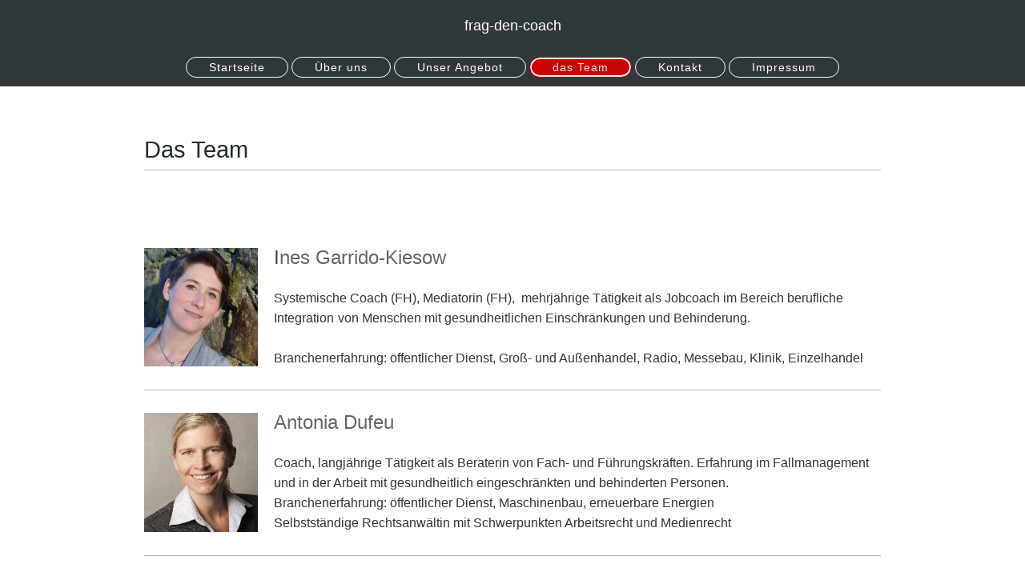

--- FILE ---
content_type: text/html; charset=UTF-8
request_url: https://www.frag-den-coach.de/das-team/
body_size: 4447
content:
<!DOCTYPE html>
<html lang="de"  ><head prefix="og: http://ogp.me/ns# fb: http://ogp.me/ns/fb# business: http://ogp.me/ns/business#">
    <meta http-equiv="Content-Type" content="text/html; charset=utf-8"/>
    <meta name="generator" content="IONOS MyWebsite"/>
        
    <link rel="dns-prefetch" href="//cdn.website-start.de/"/>
    <link rel="dns-prefetch" href="//102.mod.mywebsite-editor.com"/>
    <link rel="dns-prefetch" href="https://102.sb.mywebsite-editor.com/"/>
    <link rel="shortcut icon" href="//cdn.website-start.de/favicon.ico"/>
        <title>Coaching GbR - das Team</title>
    <style type="text/css">@media screen and (max-device-width: 1024px) {.diyw a.switchViewWeb {display: inline !important;}}</style>
    <style type="text/css">@media screen and (min-device-width: 1024px) {
            .mediumScreenDisabled { display:block }
            .smallScreenDisabled { display:block }
        }
        @media screen and (max-device-width: 1024px) { .mediumScreenDisabled { display:none } }
        @media screen and (max-device-width: 568px) { .smallScreenDisabled { display:none } }
                @media screen and (min-width: 1024px) {
            .mobilepreview .mediumScreenDisabled { display:block }
            .mobilepreview .smallScreenDisabled { display:block }
        }
        @media screen and (max-width: 1024px) { .mobilepreview .mediumScreenDisabled { display:none } }
        @media screen and (max-width: 568px) { .mobilepreview .smallScreenDisabled { display:none } }</style>
    <meta name="viewport" content="width=device-width, initial-scale=1, maximum-scale=1, minimal-ui"/>

<meta name="format-detection" content="telephone=no"/>
        <meta name="keywords" content="Referenzen,  Kunden,  Personal,  Trainer,  Training,  Fitness,  Sport,  Gesundheit,  Bewegung"/>
            <meta name="description" content="Meine Referenzen sprechen für Sich. Ob Firmen oder Privatpersonen, meine Leistungen konnten überzeugen!"/>
            <meta name="robots" content="index,follow"/>
        <link href="//cdn.website-start.de/templates/2127/style.css?1763478093678" rel="stylesheet" type="text/css"/>
    <link href="https://www.frag-den-coach.de/s/style/theming.css?1691655009" rel="stylesheet" type="text/css"/>
    <link href="//cdn.website-start.de/app/cdn/min/group/web.css?1763478093678" rel="stylesheet" type="text/css"/>
<link href="//cdn.website-start.de/app/cdn/min/moduleserver/css/de_DE/common,shoppingbasket?1763478093678" rel="stylesheet" type="text/css"/>
    <link href="//cdn.website-start.de/app/cdn/min/group/mobilenavigation.css?1763478093678" rel="stylesheet" type="text/css"/>
    <link href="https://102.sb.mywebsite-editor.com/app/logstate2-css.php?site=609088299&amp;t=1769367482" rel="stylesheet" type="text/css"/>

<script type="text/javascript">
    /* <![CDATA[ */
var stagingMode = '';
    /* ]]> */
</script>
<script src="https://102.sb.mywebsite-editor.com/app/logstate-js.php?site=609088299&amp;t=1769367482"></script>

    <link href="//cdn.website-start.de/templates/2127/print.css?1763478093678" rel="stylesheet" media="print" type="text/css"/>
    <script type="text/javascript">
    /* <![CDATA[ */
    var systemurl = 'https://102.sb.mywebsite-editor.com/';
    var webPath = '/';
    var proxyName = '';
    var webServerName = 'www.frag-den-coach.de';
    var sslServerUrl = 'https://www.frag-den-coach.de';
    var nonSslServerUrl = 'http://www.frag-den-coach.de';
    var webserverProtocol = 'http://';
    var nghScriptsUrlPrefix = '//102.mod.mywebsite-editor.com';
    var sessionNamespace = 'DIY_SB';
    var jimdoData = {
        cdnUrl:  '//cdn.website-start.de/',
        messages: {
            lightBox: {
    image : 'Bild',
    of: 'von'
}

        },
        isTrial: 0,
        pageId: 1581221    };
    var script_basisID = "609088299";

    diy = window.diy || {};
    diy.web = diy.web || {};

        diy.web.jsBaseUrl = "//cdn.website-start.de/s/build/";

    diy.context = diy.context || {};
    diy.context.type = diy.context.type || 'web';
    /* ]]> */
</script>

<script type="text/javascript" src="//cdn.website-start.de/app/cdn/min/group/web.js?1763478093678" crossorigin="anonymous"></script><script type="text/javascript" src="//cdn.website-start.de/s/build/web.bundle.js?1763478093678" crossorigin="anonymous"></script><script type="text/javascript" src="//cdn.website-start.de/app/cdn/min/group/mobilenavigation.js?1763478093678" crossorigin="anonymous"></script><script src="//cdn.website-start.de/app/cdn/min/moduleserver/js/de_DE/common,shoppingbasket?1763478093678"></script>
<script type="text/javascript" src="https://cdn.website-start.de/proxy/apps/zook5o/resource/dependencies/"></script><script type="text/javascript">
                    if (typeof require !== 'undefined') {
                        require.config({
                            waitSeconds : 10,
                            baseUrl : 'https://cdn.website-start.de/proxy/apps/zook5o/js/'
                        });
                    }
                </script><script type="text/javascript" src="//cdn.website-start.de/app/cdn/min/group/pfcsupport.js?1763478093678" crossorigin="anonymous"></script>    <meta property="og:type" content="business.business"/>
    <meta property="og:url" content="https://www.frag-den-coach.de/das-team/"/>
    <meta property="og:title" content="Coaching GbR - das Team"/>
            <meta property="og:description" content="Meine Referenzen sprechen für Sich. Ob Firmen oder Privatpersonen, meine Leistungen konnten überzeugen!"/>
                <meta property="og:image" content="https://www.frag-den-coach.de/s/img/emotionheader.gif"/>
        <meta property="business:contact_data:country_name" content="Deutschland"/>
    
    
    
    
    
    
    
    
</head>


<body class="body   cc-pagemode-default diyfeNoSidebar diy-layout-fullWidth diy-market-de_DE" data-pageid="1581221" id="page-1581221">
    
    <div class="diyw">
        <div class="diyweb">
<div class="diywebGutter">
<div class="diywebHeader diyfeCA diyfeCA2">

<div class="diywebHeader-item diywebMobileNavigation">

<nav id="diyfeMobileNav" class="diyfeCA diyfeCA2" role="navigation">
    <a title="Navigation aufklappen/zuklappen">Navigation aufklappen/zuklappen</a>
    <ul class="mainNav1"><li class=" hasSubNavigation"><a data-page-id="1581216" href="https://www.frag-den-coach.de/" class=" level_1"><span>Startseite</span></a></li><li class=" hasSubNavigation"><a data-page-id="1581217" href="https://www.frag-den-coach.de/über-uns/" class=" level_1"><span>Über uns</span></a></li><li class=" hasSubNavigation"><a data-page-id="1581218" href="https://www.frag-den-coach.de/unser-angebot/" class=" level_1"><span>Unser Angebot</span></a></li><li class="current hasSubNavigation"><a data-page-id="1581221" href="https://www.frag-den-coach.de/das-team/" class="current level_1"><span>das Team</span></a><div class="diyfeDropDownSubList diyfeCA diyfeCA3"><ul class="mainNav2"></ul></div></li><li class=" hasSubNavigation"><a data-page-id="1581223" href="https://www.frag-den-coach.de/kontakt/" class=" level_1"><span>Kontakt</span></a><span class="diyfeDropDownSubOpener">&nbsp;</span><div class="diyfeDropDownSubList diyfeCA diyfeCA3"><ul class="mainNav2"><li class=" hasSubNavigation"><a data-page-id="1581224" href="https://www.frag-den-coach.de/kontakt/-/" class=" level_2"><span>--</span></a></li></ul></div></li><li class=" hasSubNavigation"><a data-page-id="1581225" href="https://www.frag-den-coach.de/impressum/" class=" level_1"><span>Impressum</span></a></li></ul></nav>
</div>
<div class="diywebHeader-item diywebLogoArea">

    <style type="text/css" media="all">
        /* <![CDATA[ */
                .diyw #website-logo {
            text-align: center !important;
                        padding: 22px 0;
                    }
        
        
        .diyw #website-logo p.website-logo-text,
        .diyw #website-logo p.website-logo-text a.website-logo-text {
            text-align: center !important;
            font-family: Helvetica, 'Helvetica Neue', 'Trebuchet MS', sans-serif !important;
            font-size: 18px !important;
            font-style: normal !important;
            font-weight: normal !important;
        }
        
                /* ]]> */
    </style>

    <div id="website-logo">
    
                    <p class="website-logo-text "><a href="https://www.frag-den-coach.de/" class="website-logo-text">frag-den-coach</a>
            </p>
            </div>


</div>

<div class="diywebHeader-item diywebDesktopNavigation">
<div class="diywebMainNavigation">
<div class="webnavigation"><ul id="mainNav1" class="mainNav1"><li class="navTopItemGroup_1"><a data-page-id="1581216" href="https://www.frag-den-coach.de/" class="level_1"><span>Startseite</span></a></li><li class="navTopItemGroup_2"><a data-page-id="1581217" href="https://www.frag-den-coach.de/über-uns/" class="level_1"><span>Über uns</span></a></li><li class="navTopItemGroup_3"><a data-page-id="1581218" href="https://www.frag-den-coach.de/unser-angebot/" class="level_1"><span>Unser Angebot</span></a></li><li class="navTopItemGroup_4"><a data-page-id="1581221" href="https://www.frag-den-coach.de/das-team/" class="current level_1"><span>das Team</span></a></li><li class="navTopItemGroup_5"><a data-page-id="1581223" href="https://www.frag-den-coach.de/kontakt/" class="level_1"><span>Kontakt</span></a></li><li class="navTopItemGroup_6"><a data-page-id="1581225" href="https://www.frag-den-coach.de/impressum/" class="level_1"><span>Impressum</span></a></li></ul></div>
<div class="webnavigation"></div>
<div class="webnavigation"></div>
</div>
</div>
</div>
</div>

<div class="diywebContent">
<div class="diywebGutter">
<div class="diywebMain">
<div class="diyfeCA diyfeCA1">

        <div id="content_area">
        	<div id="content_start"></div>
        	
        
        <div id="matrix_1570363" class="sortable-matrix" data-matrixId="1570363"><div class="n module-type-spacer diyfeLiveArea "> <div class="the-spacer id30140633" style="height: 60px;">
</div>
 </div><div class="n module-type-header diyfeLiveArea "> <h1><span class="diyfeDecoration">Das Team</span></h1> </div><div class="n module-type-hr diyfeLiveArea "> <div style="padding: 0px 0px">
    <div class="hr"></div>
</div>
 </div><div class="n module-type-text diyfeLiveArea "> <p> </p>
<p> </p>
<p> </p>
<p> </p> </div><div class="n module-type-textWithImage diyfeLiveArea "> 
<div class="clearover " id="textWithImage-26483525">
<div class="align-container imgleft" style="max-width: 100%; width: 142px;">
    <a class="imagewrapper" href="https://www.frag-den-coach.de/s/cc_images/teaserbox_55056432.jpg?t=1499597796" rel="lightbox[26483525]">
        <img src="https://www.frag-den-coach.de/s/cc_images/cache_55056432.jpg?t=1499597796" id="image_26483525" alt="" style="width:100%"/>
    </a>


</div> 
<div class="textwrapper">
<p><span style="font-size:24px;">I<span style="color:#666666;">nes Garrido-Kiesow</span></span></p>
<p> </p>
<p style="margin-bottom:.0001pt;line-height:150%;"><span style="color:#353535;"><span style="font-family:helvetica;"><span style="font-size:12.0pt;">Systemische Coach (FH), Mediatorin (FH), 
mehrjährige Tätigkeit als Jobcoach im Bereich berufliche Integration</span></span></span> <span style="color:#353535;"><span style="font-family:helvetica;"><span style="font-size:12.0pt;">von
Menschen mit gesundheitlichen Einschränkungen und Behinderung.</span></span></span></p>
<p style="margin-bottom:.0001pt;line-height:150%;"> </p>
<p style="line-height:150%;"><span style="color:#353535;"><span style="font-family:helvetica;"><span style="font-size:12.0pt;">Branchenerfahrung: öffentlicher Dienst, Groß- und Außenhandel, Radio,
Messebau, Klinik, Einzelhandel</span></span></span></p>
</div>
</div> 
<script type="text/javascript">
    //<![CDATA[
    jQuery(document).ready(function($){
        var $target = $('#textWithImage-26483525');

        if ($.fn.swipebox && Modernizr.touch) {
            $target
                .find('a[rel*="lightbox"]')
                .addClass('swipebox')
                .swipebox();
        } else {
            $target.tinyLightbox({
                item: 'a[rel*="lightbox"]',
                cycle: false,
                hideNavigation: true
            });
        }
    });
    //]]>
</script>
 </div><div class="n module-type-hr diyfeLiveArea "> <div style="padding: 19px 0px">
    <div class="hr"></div>
</div>
 </div><div class="n module-type-textWithImage diyfeLiveArea "> 
<div class="clearover " id="textWithImage-13435122">
<div class="align-container imgleft" style="max-width: 100%; width: 142px;">
    <a class="imagewrapper" href="https://www.frag-den-coach.de/s/cc_images/teaserbox_55056484.jpg?t=1494160111" rel="lightbox[13435122]">
        <img src="https://www.frag-den-coach.de/s/cc_images/cache_55056484.jpg?t=1494160111" id="image_13435122" alt="" style="width:100%"/>
    </a>


</div> 
<div class="textwrapper">
<p><span style="color:#666666;"><span style="font-size:24px;">Antonia Dufeu</span></span></p>
<p> </p>
<p style="margin-bottom:.0001pt;line-height:150%;"><span style="color:#353535;"><span style="font-family:helvetica;"><span style="font-size:12.0pt;">Coach, langjährige Tätigkeit als Beraterin von
Fach- und Führungskräften. Erfahrung im Fallmanagement</span></span></span> <span style="color:#353535;"><span style="font-family:helvetica;"><span style="font-size:12.0pt;">und in der Arbeit mit
gesundheitlich eingeschränkten und behinderten Personen. </span></span></span></p>
<p style="margin-bottom:.0001pt;line-height:150%;"><span style="color:#353535;"><span style="font-family:helvetica;"><span style="font-size:12.0pt;">Branchenerfahrung: öffentlicher Dienst,
Maschinenbau, erneuerbare Energien</span></span></span></p>
<p style="margin-bottom:.0001pt;line-height:150%;"><span style="color:#353535;"><span style="font-family:helvetica;"><span style="font-size:12.0pt;">Selbstständige Rechtsanwältin mit Schwerpunkten
Arbeitsrecht und Medienrecht</span></span></span></p>
</div>
</div> 
<script type="text/javascript">
    //<![CDATA[
    jQuery(document).ready(function($){
        var $target = $('#textWithImage-13435122');

        if ($.fn.swipebox && Modernizr.touch) {
            $target
                .find('a[rel*="lightbox"]')
                .addClass('swipebox')
                .swipebox();
        } else {
            $target.tinyLightbox({
                item: 'a[rel*="lightbox"]',
                cycle: false,
                hideNavigation: true
            });
        }
    });
    //]]>
</script>
 </div><div class="n module-type-hr diyfeLiveArea "> <div style="padding: 19px 0px">
    <div class="hr"></div>
</div>
 </div><div class="n module-type-textWithImage diyfeLiveArea "> 
<div class="clearover " id="textWithImage-13435111">
<div class="align-container imgleft" style="max-width: 100%; width: 142px;">
    <a class="imagewrapper" href="https://www.frag-den-coach.de/s/cc_images/teaserbox_55056442.jpg?t=1494160094" rel="lightbox[13435111]">
        <img src="https://www.frag-den-coach.de/s/cc_images/cache_55056442.jpg?t=1494160094" id="image_13435111" alt="" style="width:100%"/>
    </a>


</div> 
<div class="textwrapper">
<p><span style="color:#666666;"><span style="font-size:24px;">Sabine Blonigen</span></span></p>
<p> </p>
<p style="margin-bottom:.0001pt;line-height:150%;"><span style="color:#353535;"><span style="font-family:helvetica;"><span style="font-size:12.0pt;">Coach FH und systemische Beraterin, Diplom
Sozialpädagogin, Fünfjährige Weiterbildung in Transaktionsanalyse, Weiterbildung in Familienaufstellung. </span></span></span><span style="font-size: 16.9px; color: rgb(53, 53, 53);"><span style="font-family:helvetica;"><span style="font-size:12.0pt;">Beratung von jungen Menschen und Familien,</span></span></span><span style="font-size: 16.9px;"> Bearbeitung von Familienkonflikten, Supervision in pädagogischen Kontext, Einzel- und Gruppencoaching, Arbeiten mit Teams, Paarberatung, Erstellung neuer
Konzepte</span></p>
</div>
</div> 
<script type="text/javascript">
    //<![CDATA[
    jQuery(document).ready(function($){
        var $target = $('#textWithImage-13435111');

        if ($.fn.swipebox && Modernizr.touch) {
            $target
                .find('a[rel*="lightbox"]')
                .addClass('swipebox')
                .swipebox();
        } else {
            $target.tinyLightbox({
                item: 'a[rel*="lightbox"]',
                cycle: false,
                hideNavigation: true
            });
        }
    });
    //]]>
</script>
 </div><div class="n module-type-spacer diyfeLiveArea "> <div class="the-spacer id30141443" style="height: 206px;">
</div>
 </div></div>
        
        
        </div>
</div>
</div>
<div class="diywebSecondary diyfeCA diyfeCA3">
<div class="diywebGutter">

</div>

</div>
</div>
</div>


<div class="diywebGutter">
<div class="diywebFooter diyfeCA diyfeCA4">
<div class="diywebGutter">
<div id="contentfooter">
    <div class="leftrow">
                        <a rel="nofollow" href="javascript:window.print();">
                    <img class="inline" height="14" width="18" src="//cdn.website-start.de/s/img/cc/printer.gif" alt=""/>
                    Druckversion                </a> <span class="footer-separator">|</span>
                <a href="https://www.frag-den-coach.de/sitemap/">Sitemap</a>
                        <br/> © Coaching GbR
            </div>
    <script type="text/javascript">
        window.diy.ux.Captcha.locales = {
            generateNewCode: 'Neuen Code generieren',
            enterCode: 'Bitte geben Sie den Code ein'
        };
        window.diy.ux.Cap2.locales = {
            generateNewCode: 'Neuen Code generieren',
            enterCode: 'Bitte geben Sie den Code ein'
        };
    </script>
    <div class="rightrow">
                    <span class="loggedout">
                <a rel="nofollow" id="login" href="https://login.1and1-editor.com/609088299/www.frag-den-coach.de/de?pageId=1581221">
                    Login                </a>
            </span>
                <p><a class="diyw switchViewWeb" href="javascript:switchView('desktop');">Webansicht</a><a class="diyw switchViewMobile" href="javascript:switchView('mobile');">Mobile-Ansicht</a></p>
                <span class="loggedin">
            <a rel="nofollow" id="logout" href="https://102.sb.mywebsite-editor.com/app/cms/logout.php">Logout</a> <span class="footer-separator">|</span>
            <a rel="nofollow" id="edit" href="https://102.sb.mywebsite-editor.com/app/609088299/1581221/">Seite bearbeiten</a>
        </span>
    </div>
</div>
            <div id="loginbox" class="hidden">
                <script type="text/javascript">
                    /* <![CDATA[ */
                    function forgotpw_popup() {
                        var url = 'https://passwort.1und1.de/xml/request/RequestStart';
                        fenster = window.open(url, "fenster1", "width=600,height=400,status=yes,scrollbars=yes,resizable=yes");
                        // IE8 doesn't return the window reference instantly or at all.
                        // It may appear the call failed and fenster is null
                        if (fenster && fenster.focus) {
                            fenster.focus();
                        }
                    }
                    /* ]]> */
                </script>
                                <img class="logo" src="//cdn.website-start.de/s/img/logo.gif" alt="IONOS" title="IONOS"/>

                <div id="loginboxOuter"></div>
            </div>
        

</div>
</div>
</div>
</div>
    </div>

    
    </body>


<!-- rendered at Thu, 25 Dec 2025 23:36:15 +0100 -->
</html>
